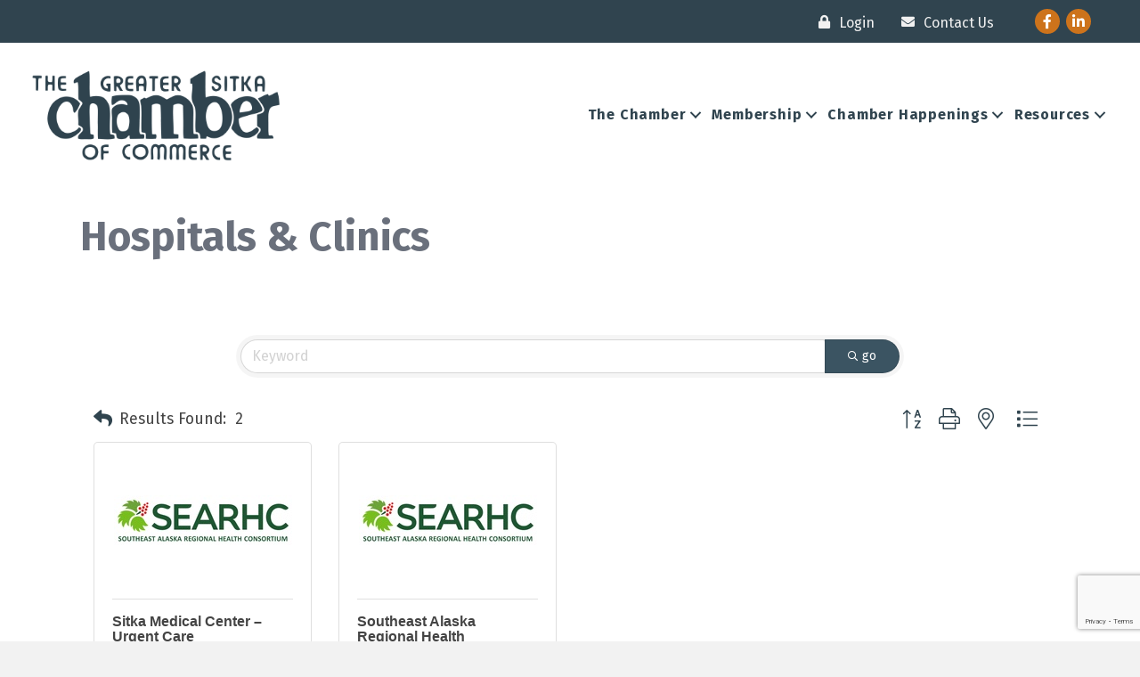

--- FILE ---
content_type: text/html; charset=utf-8
request_url: https://www.google.com/recaptcha/enterprise/anchor?ar=1&k=6LfI_T8rAAAAAMkWHrLP_GfSf3tLy9tKa839wcWa&co=aHR0cHM6Ly9idXNpbmVzcy5zaXRrYWNoYW1iZXIuY29tOjQ0Mw..&hl=en&v=PoyoqOPhxBO7pBk68S4YbpHZ&size=invisible&anchor-ms=20000&execute-ms=30000&cb=y8jps4n4ktb8
body_size: 48775
content:
<!DOCTYPE HTML><html dir="ltr" lang="en"><head><meta http-equiv="Content-Type" content="text/html; charset=UTF-8">
<meta http-equiv="X-UA-Compatible" content="IE=edge">
<title>reCAPTCHA</title>
<style type="text/css">
/* cyrillic-ext */
@font-face {
  font-family: 'Roboto';
  font-style: normal;
  font-weight: 400;
  font-stretch: 100%;
  src: url(//fonts.gstatic.com/s/roboto/v48/KFO7CnqEu92Fr1ME7kSn66aGLdTylUAMa3GUBHMdazTgWw.woff2) format('woff2');
  unicode-range: U+0460-052F, U+1C80-1C8A, U+20B4, U+2DE0-2DFF, U+A640-A69F, U+FE2E-FE2F;
}
/* cyrillic */
@font-face {
  font-family: 'Roboto';
  font-style: normal;
  font-weight: 400;
  font-stretch: 100%;
  src: url(//fonts.gstatic.com/s/roboto/v48/KFO7CnqEu92Fr1ME7kSn66aGLdTylUAMa3iUBHMdazTgWw.woff2) format('woff2');
  unicode-range: U+0301, U+0400-045F, U+0490-0491, U+04B0-04B1, U+2116;
}
/* greek-ext */
@font-face {
  font-family: 'Roboto';
  font-style: normal;
  font-weight: 400;
  font-stretch: 100%;
  src: url(//fonts.gstatic.com/s/roboto/v48/KFO7CnqEu92Fr1ME7kSn66aGLdTylUAMa3CUBHMdazTgWw.woff2) format('woff2');
  unicode-range: U+1F00-1FFF;
}
/* greek */
@font-face {
  font-family: 'Roboto';
  font-style: normal;
  font-weight: 400;
  font-stretch: 100%;
  src: url(//fonts.gstatic.com/s/roboto/v48/KFO7CnqEu92Fr1ME7kSn66aGLdTylUAMa3-UBHMdazTgWw.woff2) format('woff2');
  unicode-range: U+0370-0377, U+037A-037F, U+0384-038A, U+038C, U+038E-03A1, U+03A3-03FF;
}
/* math */
@font-face {
  font-family: 'Roboto';
  font-style: normal;
  font-weight: 400;
  font-stretch: 100%;
  src: url(//fonts.gstatic.com/s/roboto/v48/KFO7CnqEu92Fr1ME7kSn66aGLdTylUAMawCUBHMdazTgWw.woff2) format('woff2');
  unicode-range: U+0302-0303, U+0305, U+0307-0308, U+0310, U+0312, U+0315, U+031A, U+0326-0327, U+032C, U+032F-0330, U+0332-0333, U+0338, U+033A, U+0346, U+034D, U+0391-03A1, U+03A3-03A9, U+03B1-03C9, U+03D1, U+03D5-03D6, U+03F0-03F1, U+03F4-03F5, U+2016-2017, U+2034-2038, U+203C, U+2040, U+2043, U+2047, U+2050, U+2057, U+205F, U+2070-2071, U+2074-208E, U+2090-209C, U+20D0-20DC, U+20E1, U+20E5-20EF, U+2100-2112, U+2114-2115, U+2117-2121, U+2123-214F, U+2190, U+2192, U+2194-21AE, U+21B0-21E5, U+21F1-21F2, U+21F4-2211, U+2213-2214, U+2216-22FF, U+2308-230B, U+2310, U+2319, U+231C-2321, U+2336-237A, U+237C, U+2395, U+239B-23B7, U+23D0, U+23DC-23E1, U+2474-2475, U+25AF, U+25B3, U+25B7, U+25BD, U+25C1, U+25CA, U+25CC, U+25FB, U+266D-266F, U+27C0-27FF, U+2900-2AFF, U+2B0E-2B11, U+2B30-2B4C, U+2BFE, U+3030, U+FF5B, U+FF5D, U+1D400-1D7FF, U+1EE00-1EEFF;
}
/* symbols */
@font-face {
  font-family: 'Roboto';
  font-style: normal;
  font-weight: 400;
  font-stretch: 100%;
  src: url(//fonts.gstatic.com/s/roboto/v48/KFO7CnqEu92Fr1ME7kSn66aGLdTylUAMaxKUBHMdazTgWw.woff2) format('woff2');
  unicode-range: U+0001-000C, U+000E-001F, U+007F-009F, U+20DD-20E0, U+20E2-20E4, U+2150-218F, U+2190, U+2192, U+2194-2199, U+21AF, U+21E6-21F0, U+21F3, U+2218-2219, U+2299, U+22C4-22C6, U+2300-243F, U+2440-244A, U+2460-24FF, U+25A0-27BF, U+2800-28FF, U+2921-2922, U+2981, U+29BF, U+29EB, U+2B00-2BFF, U+4DC0-4DFF, U+FFF9-FFFB, U+10140-1018E, U+10190-1019C, U+101A0, U+101D0-101FD, U+102E0-102FB, U+10E60-10E7E, U+1D2C0-1D2D3, U+1D2E0-1D37F, U+1F000-1F0FF, U+1F100-1F1AD, U+1F1E6-1F1FF, U+1F30D-1F30F, U+1F315, U+1F31C, U+1F31E, U+1F320-1F32C, U+1F336, U+1F378, U+1F37D, U+1F382, U+1F393-1F39F, U+1F3A7-1F3A8, U+1F3AC-1F3AF, U+1F3C2, U+1F3C4-1F3C6, U+1F3CA-1F3CE, U+1F3D4-1F3E0, U+1F3ED, U+1F3F1-1F3F3, U+1F3F5-1F3F7, U+1F408, U+1F415, U+1F41F, U+1F426, U+1F43F, U+1F441-1F442, U+1F444, U+1F446-1F449, U+1F44C-1F44E, U+1F453, U+1F46A, U+1F47D, U+1F4A3, U+1F4B0, U+1F4B3, U+1F4B9, U+1F4BB, U+1F4BF, U+1F4C8-1F4CB, U+1F4D6, U+1F4DA, U+1F4DF, U+1F4E3-1F4E6, U+1F4EA-1F4ED, U+1F4F7, U+1F4F9-1F4FB, U+1F4FD-1F4FE, U+1F503, U+1F507-1F50B, U+1F50D, U+1F512-1F513, U+1F53E-1F54A, U+1F54F-1F5FA, U+1F610, U+1F650-1F67F, U+1F687, U+1F68D, U+1F691, U+1F694, U+1F698, U+1F6AD, U+1F6B2, U+1F6B9-1F6BA, U+1F6BC, U+1F6C6-1F6CF, U+1F6D3-1F6D7, U+1F6E0-1F6EA, U+1F6F0-1F6F3, U+1F6F7-1F6FC, U+1F700-1F7FF, U+1F800-1F80B, U+1F810-1F847, U+1F850-1F859, U+1F860-1F887, U+1F890-1F8AD, U+1F8B0-1F8BB, U+1F8C0-1F8C1, U+1F900-1F90B, U+1F93B, U+1F946, U+1F984, U+1F996, U+1F9E9, U+1FA00-1FA6F, U+1FA70-1FA7C, U+1FA80-1FA89, U+1FA8F-1FAC6, U+1FACE-1FADC, U+1FADF-1FAE9, U+1FAF0-1FAF8, U+1FB00-1FBFF;
}
/* vietnamese */
@font-face {
  font-family: 'Roboto';
  font-style: normal;
  font-weight: 400;
  font-stretch: 100%;
  src: url(//fonts.gstatic.com/s/roboto/v48/KFO7CnqEu92Fr1ME7kSn66aGLdTylUAMa3OUBHMdazTgWw.woff2) format('woff2');
  unicode-range: U+0102-0103, U+0110-0111, U+0128-0129, U+0168-0169, U+01A0-01A1, U+01AF-01B0, U+0300-0301, U+0303-0304, U+0308-0309, U+0323, U+0329, U+1EA0-1EF9, U+20AB;
}
/* latin-ext */
@font-face {
  font-family: 'Roboto';
  font-style: normal;
  font-weight: 400;
  font-stretch: 100%;
  src: url(//fonts.gstatic.com/s/roboto/v48/KFO7CnqEu92Fr1ME7kSn66aGLdTylUAMa3KUBHMdazTgWw.woff2) format('woff2');
  unicode-range: U+0100-02BA, U+02BD-02C5, U+02C7-02CC, U+02CE-02D7, U+02DD-02FF, U+0304, U+0308, U+0329, U+1D00-1DBF, U+1E00-1E9F, U+1EF2-1EFF, U+2020, U+20A0-20AB, U+20AD-20C0, U+2113, U+2C60-2C7F, U+A720-A7FF;
}
/* latin */
@font-face {
  font-family: 'Roboto';
  font-style: normal;
  font-weight: 400;
  font-stretch: 100%;
  src: url(//fonts.gstatic.com/s/roboto/v48/KFO7CnqEu92Fr1ME7kSn66aGLdTylUAMa3yUBHMdazQ.woff2) format('woff2');
  unicode-range: U+0000-00FF, U+0131, U+0152-0153, U+02BB-02BC, U+02C6, U+02DA, U+02DC, U+0304, U+0308, U+0329, U+2000-206F, U+20AC, U+2122, U+2191, U+2193, U+2212, U+2215, U+FEFF, U+FFFD;
}
/* cyrillic-ext */
@font-face {
  font-family: 'Roboto';
  font-style: normal;
  font-weight: 500;
  font-stretch: 100%;
  src: url(//fonts.gstatic.com/s/roboto/v48/KFO7CnqEu92Fr1ME7kSn66aGLdTylUAMa3GUBHMdazTgWw.woff2) format('woff2');
  unicode-range: U+0460-052F, U+1C80-1C8A, U+20B4, U+2DE0-2DFF, U+A640-A69F, U+FE2E-FE2F;
}
/* cyrillic */
@font-face {
  font-family: 'Roboto';
  font-style: normal;
  font-weight: 500;
  font-stretch: 100%;
  src: url(//fonts.gstatic.com/s/roboto/v48/KFO7CnqEu92Fr1ME7kSn66aGLdTylUAMa3iUBHMdazTgWw.woff2) format('woff2');
  unicode-range: U+0301, U+0400-045F, U+0490-0491, U+04B0-04B1, U+2116;
}
/* greek-ext */
@font-face {
  font-family: 'Roboto';
  font-style: normal;
  font-weight: 500;
  font-stretch: 100%;
  src: url(//fonts.gstatic.com/s/roboto/v48/KFO7CnqEu92Fr1ME7kSn66aGLdTylUAMa3CUBHMdazTgWw.woff2) format('woff2');
  unicode-range: U+1F00-1FFF;
}
/* greek */
@font-face {
  font-family: 'Roboto';
  font-style: normal;
  font-weight: 500;
  font-stretch: 100%;
  src: url(//fonts.gstatic.com/s/roboto/v48/KFO7CnqEu92Fr1ME7kSn66aGLdTylUAMa3-UBHMdazTgWw.woff2) format('woff2');
  unicode-range: U+0370-0377, U+037A-037F, U+0384-038A, U+038C, U+038E-03A1, U+03A3-03FF;
}
/* math */
@font-face {
  font-family: 'Roboto';
  font-style: normal;
  font-weight: 500;
  font-stretch: 100%;
  src: url(//fonts.gstatic.com/s/roboto/v48/KFO7CnqEu92Fr1ME7kSn66aGLdTylUAMawCUBHMdazTgWw.woff2) format('woff2');
  unicode-range: U+0302-0303, U+0305, U+0307-0308, U+0310, U+0312, U+0315, U+031A, U+0326-0327, U+032C, U+032F-0330, U+0332-0333, U+0338, U+033A, U+0346, U+034D, U+0391-03A1, U+03A3-03A9, U+03B1-03C9, U+03D1, U+03D5-03D6, U+03F0-03F1, U+03F4-03F5, U+2016-2017, U+2034-2038, U+203C, U+2040, U+2043, U+2047, U+2050, U+2057, U+205F, U+2070-2071, U+2074-208E, U+2090-209C, U+20D0-20DC, U+20E1, U+20E5-20EF, U+2100-2112, U+2114-2115, U+2117-2121, U+2123-214F, U+2190, U+2192, U+2194-21AE, U+21B0-21E5, U+21F1-21F2, U+21F4-2211, U+2213-2214, U+2216-22FF, U+2308-230B, U+2310, U+2319, U+231C-2321, U+2336-237A, U+237C, U+2395, U+239B-23B7, U+23D0, U+23DC-23E1, U+2474-2475, U+25AF, U+25B3, U+25B7, U+25BD, U+25C1, U+25CA, U+25CC, U+25FB, U+266D-266F, U+27C0-27FF, U+2900-2AFF, U+2B0E-2B11, U+2B30-2B4C, U+2BFE, U+3030, U+FF5B, U+FF5D, U+1D400-1D7FF, U+1EE00-1EEFF;
}
/* symbols */
@font-face {
  font-family: 'Roboto';
  font-style: normal;
  font-weight: 500;
  font-stretch: 100%;
  src: url(//fonts.gstatic.com/s/roboto/v48/KFO7CnqEu92Fr1ME7kSn66aGLdTylUAMaxKUBHMdazTgWw.woff2) format('woff2');
  unicode-range: U+0001-000C, U+000E-001F, U+007F-009F, U+20DD-20E0, U+20E2-20E4, U+2150-218F, U+2190, U+2192, U+2194-2199, U+21AF, U+21E6-21F0, U+21F3, U+2218-2219, U+2299, U+22C4-22C6, U+2300-243F, U+2440-244A, U+2460-24FF, U+25A0-27BF, U+2800-28FF, U+2921-2922, U+2981, U+29BF, U+29EB, U+2B00-2BFF, U+4DC0-4DFF, U+FFF9-FFFB, U+10140-1018E, U+10190-1019C, U+101A0, U+101D0-101FD, U+102E0-102FB, U+10E60-10E7E, U+1D2C0-1D2D3, U+1D2E0-1D37F, U+1F000-1F0FF, U+1F100-1F1AD, U+1F1E6-1F1FF, U+1F30D-1F30F, U+1F315, U+1F31C, U+1F31E, U+1F320-1F32C, U+1F336, U+1F378, U+1F37D, U+1F382, U+1F393-1F39F, U+1F3A7-1F3A8, U+1F3AC-1F3AF, U+1F3C2, U+1F3C4-1F3C6, U+1F3CA-1F3CE, U+1F3D4-1F3E0, U+1F3ED, U+1F3F1-1F3F3, U+1F3F5-1F3F7, U+1F408, U+1F415, U+1F41F, U+1F426, U+1F43F, U+1F441-1F442, U+1F444, U+1F446-1F449, U+1F44C-1F44E, U+1F453, U+1F46A, U+1F47D, U+1F4A3, U+1F4B0, U+1F4B3, U+1F4B9, U+1F4BB, U+1F4BF, U+1F4C8-1F4CB, U+1F4D6, U+1F4DA, U+1F4DF, U+1F4E3-1F4E6, U+1F4EA-1F4ED, U+1F4F7, U+1F4F9-1F4FB, U+1F4FD-1F4FE, U+1F503, U+1F507-1F50B, U+1F50D, U+1F512-1F513, U+1F53E-1F54A, U+1F54F-1F5FA, U+1F610, U+1F650-1F67F, U+1F687, U+1F68D, U+1F691, U+1F694, U+1F698, U+1F6AD, U+1F6B2, U+1F6B9-1F6BA, U+1F6BC, U+1F6C6-1F6CF, U+1F6D3-1F6D7, U+1F6E0-1F6EA, U+1F6F0-1F6F3, U+1F6F7-1F6FC, U+1F700-1F7FF, U+1F800-1F80B, U+1F810-1F847, U+1F850-1F859, U+1F860-1F887, U+1F890-1F8AD, U+1F8B0-1F8BB, U+1F8C0-1F8C1, U+1F900-1F90B, U+1F93B, U+1F946, U+1F984, U+1F996, U+1F9E9, U+1FA00-1FA6F, U+1FA70-1FA7C, U+1FA80-1FA89, U+1FA8F-1FAC6, U+1FACE-1FADC, U+1FADF-1FAE9, U+1FAF0-1FAF8, U+1FB00-1FBFF;
}
/* vietnamese */
@font-face {
  font-family: 'Roboto';
  font-style: normal;
  font-weight: 500;
  font-stretch: 100%;
  src: url(//fonts.gstatic.com/s/roboto/v48/KFO7CnqEu92Fr1ME7kSn66aGLdTylUAMa3OUBHMdazTgWw.woff2) format('woff2');
  unicode-range: U+0102-0103, U+0110-0111, U+0128-0129, U+0168-0169, U+01A0-01A1, U+01AF-01B0, U+0300-0301, U+0303-0304, U+0308-0309, U+0323, U+0329, U+1EA0-1EF9, U+20AB;
}
/* latin-ext */
@font-face {
  font-family: 'Roboto';
  font-style: normal;
  font-weight: 500;
  font-stretch: 100%;
  src: url(//fonts.gstatic.com/s/roboto/v48/KFO7CnqEu92Fr1ME7kSn66aGLdTylUAMa3KUBHMdazTgWw.woff2) format('woff2');
  unicode-range: U+0100-02BA, U+02BD-02C5, U+02C7-02CC, U+02CE-02D7, U+02DD-02FF, U+0304, U+0308, U+0329, U+1D00-1DBF, U+1E00-1E9F, U+1EF2-1EFF, U+2020, U+20A0-20AB, U+20AD-20C0, U+2113, U+2C60-2C7F, U+A720-A7FF;
}
/* latin */
@font-face {
  font-family: 'Roboto';
  font-style: normal;
  font-weight: 500;
  font-stretch: 100%;
  src: url(//fonts.gstatic.com/s/roboto/v48/KFO7CnqEu92Fr1ME7kSn66aGLdTylUAMa3yUBHMdazQ.woff2) format('woff2');
  unicode-range: U+0000-00FF, U+0131, U+0152-0153, U+02BB-02BC, U+02C6, U+02DA, U+02DC, U+0304, U+0308, U+0329, U+2000-206F, U+20AC, U+2122, U+2191, U+2193, U+2212, U+2215, U+FEFF, U+FFFD;
}
/* cyrillic-ext */
@font-face {
  font-family: 'Roboto';
  font-style: normal;
  font-weight: 900;
  font-stretch: 100%;
  src: url(//fonts.gstatic.com/s/roboto/v48/KFO7CnqEu92Fr1ME7kSn66aGLdTylUAMa3GUBHMdazTgWw.woff2) format('woff2');
  unicode-range: U+0460-052F, U+1C80-1C8A, U+20B4, U+2DE0-2DFF, U+A640-A69F, U+FE2E-FE2F;
}
/* cyrillic */
@font-face {
  font-family: 'Roboto';
  font-style: normal;
  font-weight: 900;
  font-stretch: 100%;
  src: url(//fonts.gstatic.com/s/roboto/v48/KFO7CnqEu92Fr1ME7kSn66aGLdTylUAMa3iUBHMdazTgWw.woff2) format('woff2');
  unicode-range: U+0301, U+0400-045F, U+0490-0491, U+04B0-04B1, U+2116;
}
/* greek-ext */
@font-face {
  font-family: 'Roboto';
  font-style: normal;
  font-weight: 900;
  font-stretch: 100%;
  src: url(//fonts.gstatic.com/s/roboto/v48/KFO7CnqEu92Fr1ME7kSn66aGLdTylUAMa3CUBHMdazTgWw.woff2) format('woff2');
  unicode-range: U+1F00-1FFF;
}
/* greek */
@font-face {
  font-family: 'Roboto';
  font-style: normal;
  font-weight: 900;
  font-stretch: 100%;
  src: url(//fonts.gstatic.com/s/roboto/v48/KFO7CnqEu92Fr1ME7kSn66aGLdTylUAMa3-UBHMdazTgWw.woff2) format('woff2');
  unicode-range: U+0370-0377, U+037A-037F, U+0384-038A, U+038C, U+038E-03A1, U+03A3-03FF;
}
/* math */
@font-face {
  font-family: 'Roboto';
  font-style: normal;
  font-weight: 900;
  font-stretch: 100%;
  src: url(//fonts.gstatic.com/s/roboto/v48/KFO7CnqEu92Fr1ME7kSn66aGLdTylUAMawCUBHMdazTgWw.woff2) format('woff2');
  unicode-range: U+0302-0303, U+0305, U+0307-0308, U+0310, U+0312, U+0315, U+031A, U+0326-0327, U+032C, U+032F-0330, U+0332-0333, U+0338, U+033A, U+0346, U+034D, U+0391-03A1, U+03A3-03A9, U+03B1-03C9, U+03D1, U+03D5-03D6, U+03F0-03F1, U+03F4-03F5, U+2016-2017, U+2034-2038, U+203C, U+2040, U+2043, U+2047, U+2050, U+2057, U+205F, U+2070-2071, U+2074-208E, U+2090-209C, U+20D0-20DC, U+20E1, U+20E5-20EF, U+2100-2112, U+2114-2115, U+2117-2121, U+2123-214F, U+2190, U+2192, U+2194-21AE, U+21B0-21E5, U+21F1-21F2, U+21F4-2211, U+2213-2214, U+2216-22FF, U+2308-230B, U+2310, U+2319, U+231C-2321, U+2336-237A, U+237C, U+2395, U+239B-23B7, U+23D0, U+23DC-23E1, U+2474-2475, U+25AF, U+25B3, U+25B7, U+25BD, U+25C1, U+25CA, U+25CC, U+25FB, U+266D-266F, U+27C0-27FF, U+2900-2AFF, U+2B0E-2B11, U+2B30-2B4C, U+2BFE, U+3030, U+FF5B, U+FF5D, U+1D400-1D7FF, U+1EE00-1EEFF;
}
/* symbols */
@font-face {
  font-family: 'Roboto';
  font-style: normal;
  font-weight: 900;
  font-stretch: 100%;
  src: url(//fonts.gstatic.com/s/roboto/v48/KFO7CnqEu92Fr1ME7kSn66aGLdTylUAMaxKUBHMdazTgWw.woff2) format('woff2');
  unicode-range: U+0001-000C, U+000E-001F, U+007F-009F, U+20DD-20E0, U+20E2-20E4, U+2150-218F, U+2190, U+2192, U+2194-2199, U+21AF, U+21E6-21F0, U+21F3, U+2218-2219, U+2299, U+22C4-22C6, U+2300-243F, U+2440-244A, U+2460-24FF, U+25A0-27BF, U+2800-28FF, U+2921-2922, U+2981, U+29BF, U+29EB, U+2B00-2BFF, U+4DC0-4DFF, U+FFF9-FFFB, U+10140-1018E, U+10190-1019C, U+101A0, U+101D0-101FD, U+102E0-102FB, U+10E60-10E7E, U+1D2C0-1D2D3, U+1D2E0-1D37F, U+1F000-1F0FF, U+1F100-1F1AD, U+1F1E6-1F1FF, U+1F30D-1F30F, U+1F315, U+1F31C, U+1F31E, U+1F320-1F32C, U+1F336, U+1F378, U+1F37D, U+1F382, U+1F393-1F39F, U+1F3A7-1F3A8, U+1F3AC-1F3AF, U+1F3C2, U+1F3C4-1F3C6, U+1F3CA-1F3CE, U+1F3D4-1F3E0, U+1F3ED, U+1F3F1-1F3F3, U+1F3F5-1F3F7, U+1F408, U+1F415, U+1F41F, U+1F426, U+1F43F, U+1F441-1F442, U+1F444, U+1F446-1F449, U+1F44C-1F44E, U+1F453, U+1F46A, U+1F47D, U+1F4A3, U+1F4B0, U+1F4B3, U+1F4B9, U+1F4BB, U+1F4BF, U+1F4C8-1F4CB, U+1F4D6, U+1F4DA, U+1F4DF, U+1F4E3-1F4E6, U+1F4EA-1F4ED, U+1F4F7, U+1F4F9-1F4FB, U+1F4FD-1F4FE, U+1F503, U+1F507-1F50B, U+1F50D, U+1F512-1F513, U+1F53E-1F54A, U+1F54F-1F5FA, U+1F610, U+1F650-1F67F, U+1F687, U+1F68D, U+1F691, U+1F694, U+1F698, U+1F6AD, U+1F6B2, U+1F6B9-1F6BA, U+1F6BC, U+1F6C6-1F6CF, U+1F6D3-1F6D7, U+1F6E0-1F6EA, U+1F6F0-1F6F3, U+1F6F7-1F6FC, U+1F700-1F7FF, U+1F800-1F80B, U+1F810-1F847, U+1F850-1F859, U+1F860-1F887, U+1F890-1F8AD, U+1F8B0-1F8BB, U+1F8C0-1F8C1, U+1F900-1F90B, U+1F93B, U+1F946, U+1F984, U+1F996, U+1F9E9, U+1FA00-1FA6F, U+1FA70-1FA7C, U+1FA80-1FA89, U+1FA8F-1FAC6, U+1FACE-1FADC, U+1FADF-1FAE9, U+1FAF0-1FAF8, U+1FB00-1FBFF;
}
/* vietnamese */
@font-face {
  font-family: 'Roboto';
  font-style: normal;
  font-weight: 900;
  font-stretch: 100%;
  src: url(//fonts.gstatic.com/s/roboto/v48/KFO7CnqEu92Fr1ME7kSn66aGLdTylUAMa3OUBHMdazTgWw.woff2) format('woff2');
  unicode-range: U+0102-0103, U+0110-0111, U+0128-0129, U+0168-0169, U+01A0-01A1, U+01AF-01B0, U+0300-0301, U+0303-0304, U+0308-0309, U+0323, U+0329, U+1EA0-1EF9, U+20AB;
}
/* latin-ext */
@font-face {
  font-family: 'Roboto';
  font-style: normal;
  font-weight: 900;
  font-stretch: 100%;
  src: url(//fonts.gstatic.com/s/roboto/v48/KFO7CnqEu92Fr1ME7kSn66aGLdTylUAMa3KUBHMdazTgWw.woff2) format('woff2');
  unicode-range: U+0100-02BA, U+02BD-02C5, U+02C7-02CC, U+02CE-02D7, U+02DD-02FF, U+0304, U+0308, U+0329, U+1D00-1DBF, U+1E00-1E9F, U+1EF2-1EFF, U+2020, U+20A0-20AB, U+20AD-20C0, U+2113, U+2C60-2C7F, U+A720-A7FF;
}
/* latin */
@font-face {
  font-family: 'Roboto';
  font-style: normal;
  font-weight: 900;
  font-stretch: 100%;
  src: url(//fonts.gstatic.com/s/roboto/v48/KFO7CnqEu92Fr1ME7kSn66aGLdTylUAMa3yUBHMdazQ.woff2) format('woff2');
  unicode-range: U+0000-00FF, U+0131, U+0152-0153, U+02BB-02BC, U+02C6, U+02DA, U+02DC, U+0304, U+0308, U+0329, U+2000-206F, U+20AC, U+2122, U+2191, U+2193, U+2212, U+2215, U+FEFF, U+FFFD;
}

</style>
<link rel="stylesheet" type="text/css" href="https://www.gstatic.com/recaptcha/releases/PoyoqOPhxBO7pBk68S4YbpHZ/styles__ltr.css">
<script nonce="UOeZfDpY1-S7u-hFa2iUUg" type="text/javascript">window['__recaptcha_api'] = 'https://www.google.com/recaptcha/enterprise/';</script>
<script type="text/javascript" src="https://www.gstatic.com/recaptcha/releases/PoyoqOPhxBO7pBk68S4YbpHZ/recaptcha__en.js" nonce="UOeZfDpY1-S7u-hFa2iUUg">
      
    </script></head>
<body><div id="rc-anchor-alert" class="rc-anchor-alert"></div>
<input type="hidden" id="recaptcha-token" value="[base64]">
<script type="text/javascript" nonce="UOeZfDpY1-S7u-hFa2iUUg">
      recaptcha.anchor.Main.init("[\x22ainput\x22,[\x22bgdata\x22,\x22\x22,\[base64]/[base64]/[base64]/[base64]/[base64]/UltsKytdPUU6KEU8MjA0OD9SW2wrK109RT4+NnwxOTI6KChFJjY0NTEyKT09NTUyOTYmJk0rMTxjLmxlbmd0aCYmKGMuY2hhckNvZGVBdChNKzEpJjY0NTEyKT09NTYzMjA/[base64]/[base64]/[base64]/[base64]/[base64]/[base64]/[base64]\x22,\[base64]\\u003d\x22,\x22wrfCj8OdWcO4ZT3CvMOTw6FFw7/[base64]/ChcKSUMOnXMOYLsKoAcOHwqlODRvDlcOqD3DDocKbw7wmK8OLw7Jmwq/Cgk5uwqzDpGwMAMOgQ8OTYsOEdFnCrXHDmyVBwqHDhRHCjlEhC0bDpcKZDcOcVQnDonl0CMKLwo9iCC3CrSJpw75Sw67Ci8O3wo13ZljChRHChTYXw4nDthk4wrHDiVF0woHCoG15w4bCuiUbwqIxw6Mawqkow7lpw6IyBcKkwrzDrnHCocO0AsKwfcKWwq/[base64]/Cq8K1w7TCgsO9QsO3w7gYwpvCosK/IkcfUzIuM8KXwqXCt3vDnlTCpTsswo0bwpLClsOoO8KvGAHDin8Lb8OYworCtUxTVGktwofChQh3w5JeUW3DnQzCnXEmI8Kaw4HDocKNw7o5OHDDoMOBworCqMO/AsOdQMO/f8Kbw7fDkFTDhTrDscOxNsKQLA3CuwN2IMOowp8jEMOywrssE8KVw6BOwpBvOMOuwqDDhMKDSTcgw4DDlsKvPw3Dh1XCn8OkETXDjDJWLVNzw7nCnXjDpCTDuQ8dR1/DnxrChExuZiwjw5fDusOEbnnDrV5ZMThye8OSwr3Ds1pGw403w7sew7U7wrLCpcKJKiPDtMKfwos6wrvDhVMEw5trBFw0d1bCqlXDpAMRw40SdcOKKgosw4/Cn8O6wqHDiQk6LsKCw5lcSmAHwoTCmsKcwoHDvsOOw77Cm8Oxw6fDs8KxQW1ewrbCnxsjZjLDlMO4NsOVwojDvMOUw51kw7LCucK8wqfCicK4O2fDhzppw7nCtFDClG/DoMOvw7FJQ8Kkb8KdF0jCgRM/w6fCrcOOwoZiw53DkcKYwrbDoUwNGMO2wpDCvsKaw7BZfMOIU2nCuMK4NRvCicOMR8Krb29IbEt2w6gSckh/ZMOCTsK/[base64]/ChsOGw4PCkFlTwpHDigVYw5HCpispw444cMOZwq1RbsOpwqgWbXkkw7vCpzdRA25yXsKVw6QdVlEcYcK6YRzCgMO2KXbDsMKcAMKeewPDjcKRwqZjMcK0wrdNwpjDgy9/[base64]/[base64]/CkyAQwqBJw7RCNMONwo/[base64]/Dm8Ksw7fDhQR6wq5uScKzCMKDM8OMwrHCocK4acK0wqddJVBRA8KFHcOnw548w6lvU8K1wpoFWhZww7tdY8KAwpwbw7DDrUxBYwLDuMOsw7LCtsO9HhDCj8Opwptow6Erw75WD8O4cnIGKsOZY8KXBsOaHTnCvnYMw6zDkUUJw4hGwp4/w5TClWENNcO7wrrDjnM6w4LCom/Ck8K6M1LDl8O7FHd/eHlVAsKTw6TCtX3CpMOKw4zDsmTDgcK2QTLDvh5mw748w7Bnw5/CmMOJw5ZXR8KhWT/CpB3CnBXCoCbDj3YPw6HDusOVIRJUw4U/TsOLwo0kY8O/ZVxZQcKtJsOTFsKtwrzCgkXDt2YwIcKpPSjCtMOdwoPCvkt1wpdVIcO6IcOvw6XDmzhQw4nDojR6wrbCrMO4woDDu8O5wpvCr3nDpgN9w5nCsiXCncKGZU0hwo/DvcOLK3jCtsKfw4Q/E1jDhlHCsMKjwobCkghlwo/Ctx/CrsOnw79Xwq0Bw5XCiAowM8KNw43Du1oJPsOHU8KPKU7DhcKsUAPCj8KYwrM2wqIJITXCgMO7w6kPRMOkwogNTsOhaMOWFsOGICpcw7ZKwpsVwobDgV/Dr0zCpcOrwr3DssKPcMKjwrLCmkzCicKbVMOdQhUFEiMeCcK+woLCniAmw77Cm2TCmAjCnlhcwrfDtcKaw5BtN1cSw4DCjUfDjcKNOR8Gw6tDUcK+w7gywrR8w5nDiUfDgUxHwoZkwpI7w7DDqcO2woHDicKow6oGK8Kiw5TCgSzDqsKRU1HCmXfCs8O/PVHCkcKrRkDCm8O/wrEbDDg6wrLDqUgXd8O1E8OywqHCviHCtcOjQMOiwr3DtSVSGQHCtT/DhsK8w6pEwqbDksK3wrTDqSLChcOfw5rCu0kywqfCi1bDvsKNNSErKyDDlsOqQC/DlsKnwpl1wpTCi0A6wolXw6DCnlLCjMOgw5PDscOTHsOuWMOmAMKGVcKrw7xXT8Ktw4PDmG1+fMOHLcOcacOOOcOoLgXCo8KYwpIkRxDCrgfDj8OTw6/DiSUBwo1BwprDmDrCpX9Vw77Dq8ONw6/CmmAlw5BjNsKSCcOhwqB6acKUPWUAwo/Cjx3DjcKHwqUhfcKEDX0fwr4mwqILKD3DpXMNw7Y+wo5nwofCrzfCiGpGw4vDoAE7FFbClHRmwobCrWTDhzDDgMKFRGIDw7HCjyLDqg3Dh8KEwrPCisKUw5JHwoMYOW3Dr29NwrzCpMKhJMK0wq/CuMKNwrwXJ8OoR8K/wo5uwp8nczssRArDgMOtw4TCogjCj3nDlmfDkWgAY18fYjfCs8K5S2cnw7DCgsO8woZkOcOLwqtTbgjCrUMww7HCv8OXw6LDhHUHJzvCkXRnwpUrKcOqwrPCpgfDs8KDw4MrwrlPw6FQw7Quw6TDuMK5w5HCp8OGMcKCwo1Pw6/CmjgONcOfLsKBwrjDgMK6woDDkMKpWMKEw6zCjzpPwrdbwq0OfivDswHDgxNjJTUMw5ACMsObF8Oxw7FyEMKcEsOjQgA1w5LCgsKZw4XDqGLDpR3DsltAw7Jyw4RMw6TCoTN/wrXCtDodJcK7wpFEwpTCscKdw6w+wq48JsO9VlfCmV15Z8OZJ2Ilw5/CqsOtb8KPFHBrwqpeQMKxd8OEw4hFw63Cs8OeeAMlw4M6wozCiQjCmMOad8ORGibDtMONwoVLwrsPw6/DkjrDm0t3w7oeKCXDmmgGQ8OewrTDmgsXw6vCiMKAWXg8wrbClsK6w7bCp8OCaB1+wqklwr7CiAc5UzXDnQLCtsOLwqTCnEZRL8KlJsOUwpvDiX/DqW/CicO3MApbw717DXLDhMONXMOGw7HDrlfCncKJw69mb2ZlwobCpcOTwq0xw7XDp2TCggfDhlsRw4bCq8KHwoDDmsKBw4bCnwI0w40aYMKgCmTDoTjDuRQWwoEzeyUfBMKRwqpKAGUzTWTCoC/[base64]/w4YXXhfDocOvw71pdcO/[base64]/ClsKOwrHDlQ44wrrCq13CkcKrwpUyXA7DgsOiwr3CosKpwpJdwonDjTwSV0LDvEXCjGgMVGPDvBwJwqLCpSw2QMK5I3MWc8KZwrfDm8Kfw6PDg0NubMK/CcOpAMObw580DsKeBcKgwpzDvmzCksO6w5Z2wpjClz8xWHLCt8KMwp5EHDo4w4pXwq4HVMKRwofDgmQewqE6OB/[base64]/WcOXDEHCtW5CNsK2TnTDt8O6EXPCnMKQw6DChMKIP8O2wrTDpGPCt8O/w73DqR3DgkvCkMOaDcKSw4kkQDhUwpAxBzAyw6/CtMK0w7TDksKuwp7DrsKYwo9BZsOkw7vCjsKmw7Y/CXDDnmBtVVtgw64aw7hrwpfCoFjDg21EOCLDgcKbaXbCjSrDsMKRMRjCj8Kmw6HDusO7OHktB3h2fcOIwpMfWQTDnWwOw4LDqHcLw48Vwr/[base64]/[base64]/CkSLDnSAVCgjCqsKVDMK1akwUwrtrPMOpw4hrdiErGMODwonCvcOMUVdjwrvCosO0DxQsCsOATMKQLDzCvzlxwobDk8KNw4g3ZS/[base64]/CvmDClMKhw5UgGXPCvSA1w5/Dtg3Cp8KKbcK/VMKTVQbCucKHSi/Dr2oQWcKbX8OZw7E/[base64]/[base64]/CqcKBFiwjw4oXw55AASNedsKISgDDisOow7/CssKnwpzDkcKHwq/CtSzDjcOBGirCkxMmAVVlw77DjcOWAMK+AcOrDX/DrsKQw7ckQsOkAkltS8KUX8KmRD7CqjPDmMKHwrPDq8OLf8Oiw5vDvMKqw7jDtmYXw4Zew5oIAS1rYAgawovClH/Dg17DmxzCv2zDp3nCry3DmcKJw7Q5A3DCrldlOMOYwpgkwo3DscOswo08w6sOIMOMJcKKwqFGAsKuwpvCucKww6VXw55swqgvwqhLFMOdwrdmPxXCpX4jw6rCsl/CnMOxwo1pHX3CumVIwr18w6AKHsOVf8OBwoIkw4djw5RUwpsRcE3DtTHCvCDDogdFw4/Dt8KsSMOZw5bDrcK0wr3DvsKTwrPDqsKywqPDkMOHFFxtdU1Tw7rCkRpFV8KCMMOFcsKTwoIJwqjDiApGwoIOwql4wpZgR2l1w5cVWnExAsK4PsO7O1gQw6LDpMOFw6/DpgkJQ8OOQ2XCvcOaDsOHTVLCv8OAwqUSPMKfXsKtw791c8O7WcKIw4Iyw7xuwrbDmcOGwp/[base64]/DqsOyLsK3ccKIJ8OGwq4iwpwcRE4wCWliwrQ9w7gBw505NB7Dj8KuTMOpw4p8wrbCl8Kkw7TCp2NOw73ChMK8OcKJwpzCo8K0EkjClFjDsMK7wr/Dt8K0TsOWHHvCqsKiwoTDrD/CmsO3biHCv8KJa0QVw692w4vDlW3Dk1LCgMOvw6cCLXTDin3Di8O8fsOQXcOGT8O9RnPDpSNmw4FsS8OPRxokd1dewrDDmMKwKEfDucOqw47DlMOAe1ggWzfDqcOBRcOdaxwKHR9TwpnChylZw6vDqsO/JDc0worCl8OwwqVLw7MFw5XCmm50w60NOh9kw43Di8KPwq3ClUXCgQEcRsK6P8OqwonDqMO0w6QMO2BzRgAUR8OhasKQLcO0MkXChsKmfMK/IsOFwqbCgBTCnDxsURwjwo3CrsOJSVPClMOmExjCh8KAQx/[base64]/CqUTCtFbCj8K4wrbCt8KDwp8Cw5h7NsO3w5vDi8KiWGHCvhNIwrXCplJew6YCT8O1TsOhdgkQwotsfMO+wrbCt8KgKMOMEsKlwq4aTkTClMK8PcKFRMKhNXUvw5dVw7U8H8O6wobCtcOXwpl/CMOBcDoZw7gsw63Cl1rDnMKHw4UswpHDgcK/[base64]/DpMKLfjLDjDLCuwbCpMOVd8O9RcOGKMOKYcKFJcKMMltfaFDCi8O9HsOewq8/PxIzI8OKwqZeO8KxOsOFGMKkwpXDk8O8wrAgfcOqSyXCthzDiU/CokXCpGJrwrQmbF47VMKDwoTDp2bDmCoRw6zCpF7Do8OVUsKYw6lZwqrDoMKnwpg4wojCtMKcw7lww5ZYwojDtcO4w6fCuSHDkwTCmMKidSXCk8KHVsOlwq7Cp13ClcKGw5BgL8Kiw7URDsOgcMKpwqotMcKow4/[base64]/CrMKkDsObIFvCgsOfG2kFZTLCph/CjcOjw5XDlTnDu39hw5FHSRY/U0FmaMKuwpLDuxPDkTzDtMODwrRowo5rwrATa8K+M8Kyw6t9IGITc3PDl1Qaa8OXwo1bwoHCjMOpSMKgwp7CmcONwr7Cv8OVP8OWw7V8esO/wq/[base64]/CpsOiwovDnzg4VHVtTMKywpnDrTZBwqEKU8Owwoc0Q8Kyw7/CoVpOwqM7wolVwrgMwqnCrXnCosKyKxXChW7CrMOEO0XCucKDTDbCjMOXU0Egw6rCsErDn8ORXcKdXhrCh8KIw6PDkMOLw5LCp1EHVyVsU8K1S3VbwrM+XsOgwoY8Mn46w63CnzM3PgYuw7rDr8OxOMOAwrYVw7N9w4w5worDnGw4PDRWB291AFnCgsOsRSUxIkjDuz/DvTPDu8O/O3B1IXIBZcK8wrrDqkRxZh8uw6LCh8OjIMOVw7MRKMOLI1sPF0HCv8K8KB3Ck31NS8K9w6XCv8KUDcKMJcOgMx/DgsO5woLDvB3DiX1vZMKgwqbDlcO/[base64]/DMKlSQvDocKnwofDv14/RMKLIcOPwr8KwrXCjMOjbhkYwoXCoMKowoUbcCnCvcKJw41rw6HDm8OPAsOkCT1wwoTDpMOJw6NcwoTCm0nDvTIVecKGwo87OkACHcKRcMOTwo7DiMKpwrrDpsKvw4BywpvCjcOSRcOZAsOvNx7CpsONw7hbwqctw40aZS3CjC/CjAZrPsOkNXDDgsKXJcKjHX7CgMO8I8O7dlLDv8KmWS7Drh3DnsOxCMKuGC3DnsKERnMMbF1TR8KMHRkLw7h8WsKpw6xjw7XChmIxwqPCjMKCw7zDrsKCCcKiZjswEj8vUQ/DncOlJ28LC8KnWHfCrcKOw5LDs25Xw4vDjMOrYAEewrA4EcKuZMKHam7CnsKGwoYSEkvDqcOyLsKyw7EBwpLDlxvCqEDDnRN3wqU9wofDmsOuwrIbL2zDtsOJwojDvRRuw6XDq8K0JsKFw5jDrEjDjMO7w4/Cp8KQworDtsO0wqnDomzDlMO0w4FuXz1QwpvCpsO1w6rDmyk9PS/Cj2VaZcKVKMOjw7DDtMOzwrVJwotmC8OGWw/[base64]/DuMKew5XDocK3w7o+BEnCvWzCvB0+UcO6wrnCtXbCvSLCkj5OBMO/w6kdEyFVOcKYwok6w57CgsO2w4dIwoTDhAs4woDCmk/CtcK/wpJ2f2/CuijDuVLCvg/[base64]/Dtx7DvkLDpcK7MyHCrMOTYMOPJcODS8KwNHzDtcOLwo0xwr/DmU91FC3CpcKgw4IBa8KNVmfChTHDqV8Ww4JYciwQwodrWcKVAiTCn1DChsOYw6lbwqMUw4LCtWnDmcKmwoFLwot8w7NVwpkJGRfCjMKQw58YJ8K9G8OSwr5YWl5XNQYIDsKDw7xkwp/DmlobwpjDgEUqQcK8PsK1e8KAfcKrwrZcCsKiw4scwo/DkjtEwqoQLsK2wpAVLjhCw70KLW/ClXNWwoVPIMO4w6vCpsK2RXN+wrd/[base64]/R8KeFMO/RHcRw47DmMKZRMO0w44cdG3Dg017fljDjMKFw7nDhgHCrB/[base64]/Cg3dTR8KQfXXDlMKZwqRfN8Kcw75sw4bDt8KqJA4dwpvCpMO4Khlqw77Dr1nDuk7Dr8O1MsOFBXQdw6PDrQ/DvhjDl29ow6l7a8OTwovDnEwdwrNuw5ExRcOQw4ccEwvCvSfDq8K+w41rPMKiw6F7w4dew7tLw5tcwpgMw6HCgMKELnTClX9iw5M3wrzCvAHDk00iw4RFwqInw74vwp/CvTQibsKFdsOyw6LClMK0w6tiwoXDnsOrwpbDniMHwrogw4/DrTzCtl/Dll/DrFzCl8Ozw6vDvcO+WWBhwoojwobDj2/DkcK/[base64]/DpQp5w5lEfHnCoyzCr8KWXDzDnsK9w5pENhpJXsOlBsKbw5fDi8K/[base64]/PxNQwrvCvnvClDrCh8K2wp7DtMKtcDDDjRDCmydpfVrCvULCtjPCjsORSjbDlcKrw4TDu1JTw6lUw6zChk/Ci8ORLMOow5bCpsOEwobCtwtEw6PDpQ1rw5zCg8O2wrHCt3VEwobCq3DCg8K0G8Kkwp3Cp0wrwr8/VnnCncOEwoo0wr1sezd6w4jDvBpkwphUw5bDrwc1PUtBwr9Dw4rCtVsKwqpPw6XDvH7Do8OyLMOAw5vDrsKHRsOMw485HsK4w7gzw7c/w7XCjsKcIS0Iw6rDh8OXwopIw4nCuSDCgMKkLHrCmxIwwrPDl8Khw6IewoBMXsKdPCIzGjVWL8K5QsKswo5iVz3CusOaY1TCr8OCwpfDk8KYw5caCsKACsOvEsOfb0s2w7sMCgXCpMK9wpsGw4czPj5nwq7DkSzDrMO9w4Jewqh/[base64]/DgTzDlsK3wqXCucKFwqkjKhjCmsOoMm8AacKBwr81w4IkwonCm2BGwrYKwrDCuRANaCIWXkXDncO1JMKQcB4jw79yK8OtwrIgUsKAwqUow6LDq0IYBcKuC3FoFMOpQkrClVrCt8OhQAzDqwYKw6BIXBBFw43DliHCsVFyOxUew5fDtxRFwr9WwpNhw6pMIsK5w7/DjWrDssO2w7XDtcOvw7hoG8Obwp8Ew5UCwqFSV8O0IsOCw6LDssKVw5vDinvCrMOcw6fDocKgw4tCeWQ1w6/CnmzDpcK5e3B4O8KuVgFOw4jDvsOaw6DDlykHwpYhw5JKwpjDoMK+P081w7zDrsOLRMOBw6MbPWrCjcOuDjVZw6skHsKHwr7DhzPCoUvCh8KbQUPDscOaw4TDusO4SE3CmsOVw4MoZ0PDg8KQwpVPwpbCpA1lQlPDgC7CosO/dR3Cr8KqFllmEsOsKMKhA8OgwpEcw7rCpWtSBMK9QMO0J8OZQsO+VxnDsBbCgUXDhsKXI8OVOsK8w4dvbMKKZsO3wrZ+woU5HwsOYcOaRBXCssK/[base64]/[base64]/w4F/woM+Ljogf03DkMOSwqVRQMOKDShqKMKNV2NxwqIkwr/DrFFARkrDgw3DjcKtBsK1w73CiEFgI8OgwpNJfMKpWyHDkUwQFlAkHFjChsODw5PDlMK+wrTDgcKUXcK4X1o5w5fCk21pwo4xXMKfXVjCq8KNwrvCj8O0w4/DtMO/DMKUMMO2w4LCghTCo8Kaw713ZVFMwo/DgMOJecO6OcKOFsKcwrU/MG0aQBtiZmzDhyXDi33CpsKcwpLCqWvDk8OWTMKScsOzOBM4wrURPgs4wpEOwpHCkMO2w5xRQVLDpcOJw4zCkFnDh8OYwrsLRMO8wp5IKcOIZzXCmT0Zwqt/RB/Ds2TCnVnCtsOVEsOYAGzDisK7wpHDm0ZHwprClMOnwoHDvMOTXcK0K3FzF8Kpw4hXHRDCmXzCi3rDlcOcCHsWwrVQPjVpRcK4wqfCm8OeSWLCtwIjQCIqHE/DgVQUECLDqUzCsjtRJG3CjcOawrzDhMKOwrPCm0s1wrPClcKCwq9tQcOeUsObwpcXw5JSw7PDhMOzwr9wB1VMQcK1VX0JwqROw4FxaDYPchzCrS/DuMKrwoc+Pg9Mw4bDt8OGwph1w5jChcOdw5A/YsOmGnHDrhJcWHTDni3DpcK+wpInwoB+HzBTwrnCmD9feUwGacO1w6XCkiDDisOkW8KdITIuYnLDnhvCjMOGw63DnRPCrsKyFsKmw5Qrw6vDrcO3w55HM8ObPcOhw6bClAx0ETfDpDjChl/DhcKKZMOfDDJjw7xIP07Ch8KqHcK8w6cBwokNwq4awpLCkcKrwqbDvSMzG23CicOIw4vDq8OdwofDnCl+wr5Jw53Dl1rDncOZL8KBwpzCnMKGQsOOCUowNsOqwpzDvCbDpMOhQMKmw7l4wrEVwpTDusOBwrnDhD/[base64]/DqAoPDQbDpQ4RMHnDrEp0w74JRcO6wod6RMKfwpIpwpE/[base64]/ScKuw7XDmi7CpsO7wpzCr8KTQExFNcKUwokrw5nCg8Kgwr3DuD7DjMKaw6gTWcO8wrJAMsKywr9RLcKBLcKCw7B/G8KtG8ONwo/CkmNiwrRYwoN3w7UwGsOEwol6w4oXw4N/wpXCi8OUwpt4HVXDhcKxw5pUUcKowp9Gwpczw5bDq3/ChWsswpfCicOSwrN5w5slcMKHfcKnwrDCrQTCsQHDkU/Dn8OrAsObTMOeMsKkI8Kfw6NZw43DusKaw7TDu8KHw5nDoMO+ET8jw5wkasK0DGrDgMKqQX/Dg04FSMKRJcKUWMK3w6NAwp8pw6pRwqdzBl1ZUxDCtGEgwqvDpMK9WXTDlB/[base64]/Dp0d7XsKIw456w7bDlS/CtcKGwp/Du8KGTsOcwrVvwrHDocOKwplAw4nCqcKqTMOBw4YIBMOtfQBKw5XCs8KLwpoAM1HDpUbCigwWcHAfw63Cl8Oqw5zCusO2U8Knw6PDuHYoHsKkwr9LwpLCoMKLexnCnsKwwq3DmAk/wrTCj21Uw5wjGcKnwrsGKsKcE8K2BsOJf8KXwprDmzHCi8OFan44HFbDncOCbMKrTUgddUNRw5BBw7V0fMKcwpwnLTZVB8O+ecOGw73DlCPCocOpwpjCvljDoifDisKBX8OGwoxRB8KHX8KpS0rDusOUw5rDi2Ffw6fDpMKXUXjDk8KjwpHCuS/Dt8K2eUkjw5ZLBMKKwpAmw7fCoDvCgB1FYsKlwqYMPsKhS1jCqhZjw7TCpMOxDcKdwrDChnLDhsOuXhrCoiHDl8ObAMOfesOJw7/Do8K7B8OQwq7Dg8KNwofCmhfDgcOQFGl/f03Do2ZHwq4mwpNow5TDulFOK8KpX8O0EcO/wqkRWMONwpjCg8KuCzTDiMKdw44CAcK0eUJDwqFqJ8O4UVI/[base64]/[base64]/DrUzDocKzw6QVLG/DiMOlcwknw6XDm8KNw63DjRZMdcK9wqtUw5skPsOKCMOSRsK1wpo/H8OoO8KBd8OSwoHCjMK3YxsfdCd7CQR4wplQwrPDmsK1P8ObTyjDrsK8SX0TZcO1BcOUw57CiMKbXhBkw6nCrw/[base64]/CvMK4fnx0wq0+V8KfD8KLwroyw74LGsOAw69bwrYTwoDDnMOADjcBAsORRR3DvGLCm8OPwrBEwps1w4M/w7fCrcKPwoLCkjzDqFbDt8OoU8OORDEoFEDDoj/CgMOINnlVPz9WOH3CoDVwJkgMw4LCvcK+IcKNJAk8w4rDv1fDkSLCpsOiw47CsRwtacO2wr5XVsKOYSDChV7CqMOQwo1VworDhXzCjMKuXW4hw7/[base64]/ClW/CgRDCkkJJaQsEbMOYOcOVwq/Cqj/[base64]/CmsOSPhkePybDjcKZw69acMOGw6vChUgNw4fDtwLCk8KEBsKNw7lFAE9pEA5rwqxvdSHDksKLAcOIeMKRZsKswoLDjsOGbnZMFQLDvMKST3LCpybDqiYjw5VHLsOSwp1nw6TCtGlhw6XDrMKPwqlGJsKXwobChHPDgcKiw6JIFSsSwo3DkcOLwr/CqBolV184HEHCj8K8woHCiMO9wq1Uw5MNw67CnMOAw5xaNhzCukPDpDNadwXCpsKgNMKxSEpNw6PCnXh4fgLCgMKSwqdHScOHYyV/HXoTwoFIw5LDuMORw5fDnA8pw4/[base64]/Dg8KdAMKUH2XDn8OYPQAAw5LDkMKJL8OUPxPCqA7Ci8K/wqrDlxoKIl58woQGwot1w5TDpmXCucKgwojDnhQXHzY5wqopECE5eAnCvsObAMK6PxRcHj7DqcKCOVzDjsKaeVrDv8OoKcOuwpUdwpUsazjCusKnwrzCuMOMw4fDosOFw63CgMKAw5vCmcOIeMOlbg/[base64]/wp0JQ8OiHsO6w4HCuhLCmMO0woLCmm7DnGs/[base64]/[base64]/DisOLw5t2woZCUV7Cg1Q8EXZVw75hVsO9w5sJwrHCkRAqPsO1ERlYGsO1wpXDsD5mwrhnFk3DgQTCmDTCrkTDoMKzfcKkw6oJKzllw7xFw7RlwrR+TRPCjMOhQ0vDuztfIsK9w4zClxlzal/DmArCg8Khw6wLwo4eMxZyYMKBwrlxw6Qow6VTeSM1UcO0wpNjw4TDtsOwA8OxU15VdMOdbR9FLxLCi8OpZMO4NcO2AcK0w5vClMOTw4oHw7Qtw7LCpEFtUWxFwrbDk8KrwrRhw7EDCGBsw7/Dk1zDvsOObV3CnMOXw77CtCLCm2HDhMKsCsKYW8K9YMKHwrxFwqR/OG7Cq8OwVsO8CSp+WcKsKcKlw67CjsOnw4FNSk/[base64]/[base64]/Dkh1Xw6nCmgzCjQ1LYijCu8OOaETCssOPbcO5w48VwprDgnJvw4ZBw7piw4XDtcOBdT/DlMO8w7XDhmjDu8Obwo/Ck8KYWsK/wqHDiBc2NMORwodWMF0lwrjDrirDvwsnBEPCihLCmRZwMcOJLy8lwqs5w55/wqTCjzTDug3CrcOCSmpgccOxfSvDrC4GCHFtwofDuMO3ckt/[base64]/w7RnB27DmMO2w7VEw6bDnWvDknrCjMObXsODw4dFw7x0X1TCrEbCmBJNSEHDrlXDksOERDPDoEFUw6DCtsOhw5jCoEZJw7tJJW/CmiFywo3DhsKSD8Krej8CXkHCqSXCsMO+wqLDjMOqwpXDg8OQwpVYw4bCssOmfhkBwo8fwp3CnS/[base64]/CvcKOwqlXW8Oswp7CgHPDgyTChcOWw5XDnG7Do1AhWhtLw59CDcOnJMKbw5pcw6csw6rCjsOZw6wrw5bDnFtYw6svWMKIAxLDijh8w4tcw65bcxfDqiB8wrINTMOdwpdWT8O/w7wUw79/McKZX0hHF8KPC8O7Y3gPwrNnXUvCgMKNKcOgwrjCnSzDgEvCt8Oow6zDnnQ/YMOFw53CisOIMMORwpdVw5zDrcO5HMOKZMO8w63DlcOTFUwawr4DK8K4HcO/w7fDnMKmBzhxUsKJUcO3w7smwq7DpcK4DsO4bMKUKEDDkcKTwpBRasKLERFPMcOIw4p4wqs4d8OAGcOywqVGwqIyw4bDk8K0eS3DisO0wpUJLibDvMKsAsOeSQrCsFXCisODaWwTAsKmKsKyODomUsO9EMOQe8OuLsKeKS8cLmkEaMO1AyM/ZDrDvWsvw6lsUgtvX8O3ZUnCoVBRw5wlw7xDWERrw6bCvMKBYkhQwrtLw7NBw7TDph/[base64]/DqkMCwpAfGSnDkDpkwpfDt8OoCiPCusKzeTPCvkXDr8Ouw5DDpsK1wqPDvMOGXk/Ch8K1HBsBCMKhwoDDgxYDRVEtZ8KMAcKid0nCiX/CmsOefT7CgsKdGMOQQMKiwqZIF8O9V8OjFA53EMKMwqlLUG/DtMOSUcOiN8ObTHTDkcOVwofCjcOWAiTDoHZ3wpAxw4nDtMKuw5N7wrtkw5jCi8Ovwp8rw50vw5Ecw7/ChcKHwpPDug/CjMOJHD3DvEDCmxrDvDzDjsOBC8OBBMOCw5PDqMKFYQjDscK4w784Mz/CiMO5fMKwJcOZecOYa1LCpSTDnivDkXIzCnMRV1g7w4gvwoDCgQjCk8OwWn0gZjnCncKMwqM8w6dDEjfChMKpw4DDm8OYwqPDmCzDusO9wrA8wqLDp8O1w5N0VXnDjMKKYMKJYsKaTsKhFcKne8KYUChfewHCuEnChcO3fUPCp8KBw5TDhsOww5zCnzfCvmA0w6/CmEEDXDTDpF4Dw6PDo0jDhQFAUAjDlAtZG8K0w6kbdk3Dp8OQLsOkwoDCrcK4wrTDtMOrw74Gw5ZbwqHDqjwkGxg2JsOBw4p+w7Nmw7QPwpTCrcKFA8KuFsKTS3JxDVBawroHCcKXEcKeYcOkw5Uxw5Ytw7PCsRRaUMO9w6LDv8Onwo4dwojCuVrDjsOsR8K/GV8LamLClMODw5jDvsKEwrbDsWXDs1JLwpFGWcK9wr/DiT7CpsKNSsKoQRrDp8KYYWNSwrDDtcKjaxDCmlUYwpDDi0sEEHB0P2R9wqZFRD4WwqzCs1dsdV3CnE/CrMOZw7lJwqvCl8OBIcO0wqMIwr3CpR1Pwo3DoE/DiglVw7s7w7thT8O+W8OpdcKWwrNEw4/CvX5YwqjDrQJvw6Iuw7VpYMONw6QvPcKZCcOBwrNBJsK0CkbCjjzCocKqw45mKcOdwp7Dn1XDqcK8XsO/J8KywoEmCBhqwrdqwrvCssOnwolXw490NG8ZJAjDscOxbMKfw5XCgcK0w6VMwq4ICMKNHnHCoMKnw6PCo8OOwog5FMKfRRXCicKxwpXDhUB7e8KwLjLDoF7Cn8OpOksUw55cNcOPwo/CokdNUns0wpLDjVbDq8KowojCm33ChcKaITHDqCcUw71Awq/CjmDDtcKAwrLCisKINUo/EsK7WHsUwpHDs8O/b34yw4Qnw6/Cu8KFfAUGAcOzw6YyAsKEYwUjw5zClsOOwpZyEsOoe8KvwrJrwq0NesO0w7M/w5rDhMORG1LCuMKww4Rlwq5Mw4nCv8KNF1FCQcOIMsKpGVPCtF/CiMKLwqQew5JIwpzChG96b3LCt8KXwqTDpMKmwr/[base64]/CosOwG8KIaj5udS9Sw6bDnxQxwofDmMOOwpvCrRhkK2/Ck8OEA8KuwppIQ2ghcMKjEsOjGj4xWkjDlcOBR2ZiwrRiwrkFMcKtw5rCqcK8McO3wpkuSMKew7/[base64]/Cv1DCrWzDusO8LRnCusKRe0jDqcOVUMKKDcK4P8O9wrrDoCrDusOKwqcpF8OkWsOkBEogU8OKw7rDq8KTw5AXwp3DtxPChcOXFDfCgsKld0JSwq3Dh8KBwoQywrHCtAvCr8O8w4lXwp3CgMKCMMKWw5AjYFMLCCzDscKrHcK/[base64]/CtRFUXsKRwqp6w5YOw5ZIM1vDt1sucx3ClsOSwr/DoklYwrokw7YBwrbCssObZ8KRGlPDpcOsw7jDicO7eMKiVwDDoxBqXsK6BX5Ow6nDvHLDi8KEwrJGBEEkwpElw4TCrMOywobCkMKXw6whDMOew698w5TDrMOePMO9wrcsREzCoUjCvMO8w7/[base64]/w7nCnMKOwoclShDDh3nDp2E1w59yL8O9wpF6J8OKw48ncsK7QsOiwq0kw5dnRifCtMKoABLDnA7DuzjCq8KuaMO0w64awofDqTNRGjMUw5AUwrsPN8KaOkzCsBxudDDDl8OzwqA9fMKOT8OkwoUjZcKnw5FCDiE4wpzDocOfZ1nDsMKbwqDDn8K4SXZaw6hgIDByBw/DmQh3RHNAwq7ChWYOd0ZwWMOGwq/[base64]/[base64]/Ky4hO8OaYXHDvsKQZMKNwoXClSNUwpzChUQgBcK9AMOlZ3sAwrLDrRx2w5shSzMcPmYMPMKWM3Rnw645w67Dsj0GRVDCgxjCp8KTQncHw6Ngwqx0EcOsLE9+w5TDpMKbw7xtw5rDl33DucObIgsjdDUWw7YyXMK4w4bDtQY8w57CojMQJjfDtcOXw5HCj8O/[base64]/wonDmsO+w7QGYAzCi8KfXwotb3Nxw611FUPDpsOScsK4Xz9Nwox/[base64]/[base64]/[base64]/CiMKgRgnDtyTCmMKJSsO7w77DlDHCgcO1NsKQRcOORS9Yw4oyGcKyUcOuGcKJw5jDnn7DisK7w4AaI8OOCx/DtB1uw4YLasOja3pGW8OPw65zUV/CqlLDryDCmTHCpTdIwrgKwp/DiwHCjQwzwoNKworCn0TDt8OXfn/CvA7CoMO/wovCo8KyL2fCk8K/w6c6wo/CucKgw5bDrRpVNzBdw6Rrw6QkI1PCjiAhw4HCg8OIMREpA8KpwqbCjVw4woEhVsOVwptPXnTDo2XCmsKQS8KIdRQLFsKCwp0rwoHCvlhpCV0tATo+wrHDg1Qkw70KwoljGnnDtcOZwq/[base64]/DqU3DvEDCsMOYwrpQI8KGEcK8w7xAw4bDoAzDm8Kkw5rDu8KBVsKaXsOcJjM2wp/CjR3ChDfDo2Znw6V7w6TClMKLw5MEEsKLfcOlw77DrMKOXsK2wqbCrFjCqlPCg2PCmUJZwptCPcKmw45gC3kOwrnDjno8UyLDryTCscKrTVJuw5/Cgg3Dg24Zw7xEw43CvcOgwr9AXcKzLMK5cMOow6cKwqbChEAIKMKcR8KpwpHDnMO1woTCvcKTLcK1w6LCnsKQwpDCrMKbwrs9woF7EwcYMcO2w5vDv8OzQRJ8EAErw6R/CRjCh8OZI8Ocw5fCiMO2w6HDp8OgAMKWDg/DusKsPcOIXQHDscKSwphhw43DncOXwrbDsB7Ck1fDnsKbWCbDkl3DlFklwrzCvMONw4AvwrDCtsKjR8K/wqnDkcKBw6x8VsKOwp7DnF7DqRvDlC/DtUDDp8ONZ8OEw5jDoMOHw77DiMODw5jDunHDucOHLcKSXjPClMOnDcKtw4sIL2xWL8OYesK+biI9bmXDpMK/wo7Cr8OewrEqw40oPjbDhFvDrFLDqMOZwoDDnE81w4xoSR0Ww7vDoQvCqXxCLy/DoD4Mw5TDnh7CiMK5wq7DqhTChsO2w79/w4wswoZOwqfDk8Osw4nCsCU0HQNsVzgSwobCncKlwpbCkcOiw5fChF/CqzUQa0ddD8KUPUfCmnQ9w5vCnMKFLcOKwptHLMKMwqnCqsOLwpkkw5/DvcOIw6/DtMOhUcK1YXLCr8OBw5DCtxvDgy7DuMKXwpfDvxxxwrgww6ppw6DDiMOBWzxKWj/DrMO/BT7CjMOvwoTDqDtvwqbCilfCksKswqbCl1/Cgm02DEYjworDqlnCrm9HTcKMw5h/KgPDthdUU8KUw53CjVB+wp7Cq8O1ayDDjXfDqMKJfcO7YGfDisOMHjAgZ2EaLH1cwo7CtgfCgTFGw7fCrS7Cohx8BsK+w7jDmkLCglsHw7vDn8OwZBfCn8OWXsOOP3cRcinDghNHwoUowrzDhw/DnyoxwqPDlMKEZMOEGcK2w7DDjMKbw41sGMOvAcKpLlzCjxnCgmUWFSnCgMOowoUAX3Rkw7vDhCAtOQDCuVQDGcKYW0t0w43CiCPCkV06wrNIwopBOBLDl8KaHVQ0DB1yw6/DuAFTwo3DlMO8fTbCr8Kqw5vDlUvDlk/CvsKLwqbCucKcw4JSQsOowpfCh27CrEXCjlHDtjlHwrlAw6vDgDXDiQE0LcKNfMKuwo9Yw71KLzrDqw8/wrEPMsKgCVBAw4EXw7Zew5RGwqvDmsOsw7PCtMKFw7sjwo5Aw5rDrsO0eDzDssODacO6wrtRFMKRVB1ow7VZw4XCkcKeJRZtwqEow57Cukhvw6dKPClFPsKnDQnCv8KnwpjCtz7Cph9nQk8WYsKTQsOrw6bDhwxLN3/DqcOuTsOcQlg2ECcjwqzClRUsTCksw7zCtMObw5Fpw7zDj30dS1kIw7DDtXYpwr7Dr8Osw6sGw6gdH3DCs8OOesOGw74BeMKtw4kITiHDosOfUsOgScO2ejHCninCrlrDtGnCmMKJBMKwB8ONEXjDuznCuxHDrcOYwobCtsKOw74dCMOSw7Fda1/Drk7CkEDCjEvDizo0a0DDgMONw5bDk8KlwrHCgmlkdS/[base64]/CtMK2WGjDilINw5DCgsOvwpY5OMKgw4XDlVV8w7F6w5/Dh8OLcsOmEDDCk8OzZlHDm0I4wrDCigsTwpVIw4sESXXCmmdHw5Vxwro0wo8hwqks\x22],null,[\x22conf\x22,null,\x226LfI_T8rAAAAAMkWHrLP_GfSf3tLy9tKa839wcWa\x22,0,null,null,null,1,[21,125,63,73,95,87,41,43,42,83,102,105,109,121],[1017145,275],0,null,null,null,null,0,null,0,null,700,1,null,0,\[base64]/76lBhnEnQkZnOKMAhk\\u003d\x22,0,0,null,null,1,null,0,0,null,null,null,0],\x22https://business.sitkachamber.com:443\x22,null,[3,1,1],null,null,null,1,3600,[\x22https://www.google.com/intl/en/policies/privacy/\x22,\x22https://www.google.com/intl/en/policies/terms/\x22],\x22gYnxYJHZmEwEnLqFcx9V3wA0DwM/h6jOwbbwV/PJOrU\\u003d\x22,1,0,null,1,1768948034541,0,0,[138,204,22,142],null,[105,185,10],\x22RC-GlO_yUCucwxCrA\x22,null,null,null,null,null,\x220dAFcWeA4CqFTRiQAyxUE4lZGJ9ae0wE9oGywAJ9xpXnYiYHc9g7vs0LKppzGPA6-s0iO_lcpD5_fCi3XcAaujRrvQ6AR5OafThw\x22,1769030834491]");
    </script></body></html>